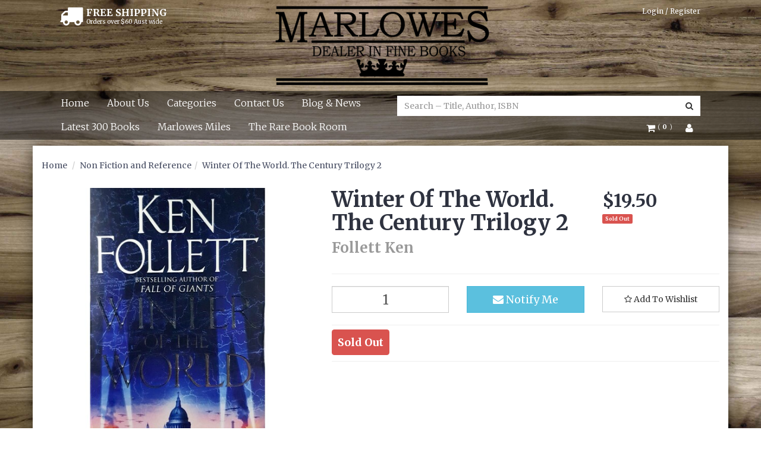

--- FILE ---
content_type: text/html; charset=utf-8
request_url: https://www.marlowesbooks.com/Winter-Of-The-World.-The-Century-Trilogy-2-Follett-Ken-Book-203771
body_size: 40863
content:
<!DOCTYPE html>
<html lang="en">
<head>
<meta http-equiv="Content-Type" content="text/html; charset=utf-8"/>
<meta name="keywords" content="Winter Of The World. The Century Trilogy 2 Follett Ken | Marlowes Books,bookshop,author,australian bookshop,australian bookstore,used books,new books,marlowesbooks,audio books,rare books,secondhand books"/>
<meta name="description" content="Winter Of The World. The Century Trilogy 2 Follett Ken | Marlowes Books"/>
<meta name="viewport" content="width=device-width, initial-scale=1.0"/>
<meta property="og:image" content="/assets/full/203771.jpg?20230815121218"/>
<meta property="og:title" content="Winter Of The World. The Century Trilogy 2 Follett Ken | Marlowes Books"/>
<meta property="og:site_name" content="www.marlowesbooks.com "/>

<title>Winter Of The World. The Century Trilogy 2 Follett Ken | Marlowes Books</title>
<link rel="canonical" href="/Winter-Of-The-World.-The-Century-Trilogy-2-Follett-Ken-Book-203771"/>
<link rel="shortcut icon" href="https://www.marlowesbooks.com/assets/favicon_logo.png"/>
<link href='https://fonts.googleapis.com/css?family=Merriweather:400,300,900,400italic,300italic,900italic,700,700italic' rel='stylesheet' type='text/css'>
<link class="theme-selector" rel="stylesheet" type="text/css" href="/assets/themes/2022-11-streamin/css/app.css?1768847507" media="all"/>
<link rel="stylesheet" type="text/css" href="/assets/themes/2022-11-streamin/css/user-override.css?1768847507" media="all"/>
<link rel="stylesheet" type="text/css" href="/assets/themes/2022-11-streamin/css/style.css?1768847507" media="all"/>
<link rel="stylesheet" type="text/css" href="/assets/themes/2022-11-streamin/plugins/fancybox/jquery.fancybox.css?1768847507"/>
<!--[if lte IE 8]>
	<script src="https://oss.maxcdn.com/libs/html5shiv/3.7.0/html5shiv.js"></script>
	<script src="https://oss.maxcdn.com/libs/respond.js/1.3.0/respond.min.js"></script>
<![endif]-->
<!-- Begin: Script 1 -->
<script>

(function(i,s,o,g,r,a,m){i['GoogleAnalyticsObject']=r;i[r]=i[r]||function(){
(i[r].q=i[r].q||[]).push(arguments)},i[r].l=1*new Date();a=s.createElement(o),
m=s.getElementsByTagName(o)[0];a.async=1;a.src=g;m.parentNode.insertBefore(a,m)
})(window,document,'script','//www.google-analytics.com/analytics.js','ga');
ga('create', 'UA-69258876-1', 'auto');
</script>
<!-- End: Script 1 -->
<!-- Begin: Script 101 -->
<meta name="google-site-verification" content="cDwBYWb86gHZDSm7Ninp8fn2SsWkOZjU06BBLYqG6qQ" />
<!-- End: Script 101 -->
<!-- Begin: Script 102 -->
<script id="mcjs">!function(c,h,i,m,p){m=c.createElement(h),p=c.getElementsByTagName(h)[0],m.async=1,m.src=i,p.parentNode.insertBefore(m,p)}(document,"script","https://chimpstatic.com/mcjs-connected/js/users/7e7bf97034b8489242378a44b/610b96e118869a79b1c12293b.js");</script>
<!-- End: Script 102 -->
<!-- Begin: Script 104 -->
<meta name="google-site-verification" content="IeB3EmuYDs4Zdv6NfECxA0NAjHXc5DmXXufG3cLtPcY" />
<!-- End: Script 104 -->
<!-- Begin: Script 105 -->
<meta name="google-site-verification" content="0-V6Cj8NaSqZaGXHHr3lqSYFKyTsf4WLes8SX9-0a8o" />
<!-- End: Script 105 -->
<!-- Begin: Script 109 -->
<!-- Global site tag (gtag.js) - Google Analytics -->
<script async src="https://www.googletagmanager.com/gtag/js?id=G-DYSP51DH57"></script>
<script>
  window.dataLayer = window.dataLayer || [];
  function gtag(){dataLayer.push(arguments);}
  gtag('js', new Date());
    gtag('config', 'G-DYSP51DH57', {
      send_page_view: false
    });
</script>
<!-- End: Script 109 -->

<script id="mcjs">!function(c,h,i,m,p){m=c.createElement(h),p=c.getElementsByTagName(h)[0],m.async=1,m.src=i,p.parentNode.insertBefore(m,p)}(document,"script","https://chimpstatic.com/mcjs-connected/js/users/7e7bf97034b8489242378a44b/ffe1f57f20e6100f348ab219e.js");</script>
</head>
<body id="n_product" class="n_2022-11-streamin">
<div style="
    background-image:url(/assets/themes/2022-11-streamin/img/samplebackground.jpg?1768847507);
    z-index: -1;
    position: fixed;
    top: 0;
    left: 0;
    height: 100%;
    width: 100%;
	  -webkit-background-size: cover;
	  -moz-background-size: cover;
	  -o-background-size: cover;
	  background-size: cover;
"></div>

<div class="container wrapper-header">
	<div class="col-xs-12 text-center wrapper-logo">
		<div class="free-shipping-wrap">
				<i class="fa fa-truck"></i>
				<div class="shipping-text">
					<h5>FREE SHIPPING</h5>
					<p>Orders over $60 Aust wide</p>
				</div>
		</div>
		<a href="https://www.marlowesbooks.com" title="Marlowes Books">
			<img class="logo img-responsive" src="/assets/website_logo.png" alt="Marlowes Books"/>
		</a>

			<span nloader-content-id="7-XQ9y-d8SGiZEYMhuVbK1hOW0BkOu4xhtZIPIvPffM4aRuy77rwMz-AvD2G3RY79UGsf-03B6tEwCHzjdbuxA" nloader-content="[base64]" nloader-data="i8Aw7HgLCjM_XkIQnjvcHH9hv8x4e5N8KQRMgtervT4"></span></div>
</div>

<div class="navbar navbar-default">
	<div class="container">
		<div class="row">
			<div class="col-xs-12">

				<div class="navbar-header">
					<div class="col-xs-12 visible-xs">
						<form class="navbar-form visible-xs" name="productsearch" method="get" action="/">
							<input type="hidden" name="rf" value="kw" />
							<div class="input-group">
								<input class="form-control ajax_search" value="" autocomplete="off" name="kw" type="search" placeholder="Search – Title, Author, ISBN"/>
								<span class="input-group-btn">
									<button type="submit" value="Search" class="btn btn-default"><i class="fa fa-search"></i></button>
								</span>
							</div>
						</form>
					</div>
					</ hr>
					<ul class="navigation-list list-inline visible-xs">
						<li><a href="#" class="" data-toggle="collapse" data-target=".navbar-responsive-collapse"><span class="icon"><i class="fa fa-reorder"></i></span><br>
						Menu</a></li>
						<li><a href="/products"><span class="icon"><i class="fa fa-gift"></i></span><br>
						Categories</a></li>
						<li><a href="https://www.marlowesbooks.com/_mycart?tkn=cart&ts=1769019862100635"><span class="icon"><i class="fa fa-shopping-cart"></i></span><br>
						Cart (<span rel="a2c_item_count">0</span>)</a></li>
						<li><a href="/_myacct/"><span class="icon"><i class="fa fa-user"></i></span><br>
						Account</a></li>
					</ul>
				</div>

				<div class="navbar-collapse collapse navbar-responsive-collapse">
					<ul class="nav navbar-nav col-xs-12 col-sm-9 col-md-7 col-lg-6 padded-nav">
						<li class=""> <a href="/" >Home </a>
										
									</li><li class=""> <a href="/about_us" >About Us </a>
										
									</li><li class=""> <a href="/products" >Categories </a>
										
									</li><li class=""> <a href="/contact-us" >Contact Us </a>
										
									</li><li class=""> <a href="/blog" >Blog & News </a>
										
									</li><li class=""> <a href="https://www.marlowesbooks.com/usedbooks?rf=&sortby=new_arrivals" >Latest 300 Books </a>
										
									</li><li class=""> <a href="/page/marlowes-miles/" >Marlowes Miles </a>
										
									</li><li class=""> <a href="/page/the-rare-book-room/" >The Rare Book Room </a>
										
									</li>
						</ul>
					<div class="col-xs-12 col-sm-3 col-md-5 col-lg-6">
						<div class="hidden-xs col-md-12">
							<div class="header-search">
								<form class="form-inline" name="productsearch" method="get" action="/">
									<input type="hidden" name="rf" value="kw"/>
									<div class="input-group">
										<input class="form-control ajax_search" value="" id="name_search" autocomplete="off" name="kw" type="search" placeholder="Search – Title, Author, ISBN"/>
										<span class="input-group-btn">
											<button type="submit" value="Search" class="btn btn-default"><i class="fa fa-search"></i></button>
										</span>
									</div>
								</form>
							</div>
						</div>

						<div class="col-sm-12 col-md-12 pull-right">
							<ul class="nav navbar-nav navbar-account hidden-xs pull-right">

								<li class="dropdown">
									<a href="#" class="dropdown-toggle" data-toggle="dropdown"><i class="fa fa-shopping-cart"></i>
										<span class="item-count--brackets">(</span>
										<span class="item-count" rel="a2c_item_count"> <span nloader-content-id="Br68Xms5_osjSiid1jSyBv3QQA_XXlmX8y3R-TawXZM" nloader-content="XpfJbmdDE6-8KkRlxcsy78N3KEzQnYvq8NL8Ono8jB4"></span> </span>
										<span class= "item-count--brackets">)</span>
									</a>
									<ul class="dropdown-menu dropdown-menu-right">
										<li class="box" id="neto-dropdown">
											<div class="body padding" id="cartcontents"></div>
											<div class="footer"></div>
										</li>
									</ul>
								</li>

								<li class="lv1-li dropdown"> <a href="#" class="dropdown-toggle" data-toggle="dropdown"><i class="fa fa-user"></i></a>
									<ul class="dropdown-menu">
										<li><a href="https://www.marlowesbooks.com/_myacct">Account Home</a></li>
										<li><a href="https://www.marlowesbooks.com/_myacct#orders">Orders</a></li>
										<li><a href="https://www.marlowesbooks.com/_myacct/favourites">Favourites</a></li>
										<li><a href="https://www.marlowesbooks.com/_myacct/wishlist">Wishlists</a></li>
										<li><a href="https://www.marlowesbooks.com/_myacct/edit_account">Edit My Details</a></li>
										<li><a href="https://www.marlowesbooks.com/_myacct/edit_address">Edit My Address Book</a></li>
										<li class="divider"></li>
										<span nloader-content-id="15pMZk3W3yMEoOR_WKbjtbKNC6mcZGE5jQND84D75T4mq_Oy6AaV6Uqg9joipmgk3dAEsjMZXjZ8ye2PU7LqB4" nloader-content="[base64]" nloader-data="[base64]"></span>
									</ul>
								</li>
							</ul>
						</div>
					</div>
				</div><!-- end of navbar-collapse-->

			</div><!-- end of col-xs-12-->
		</div>
	</div>
</div> <!-- end of navbar navbar default-->
<div id="main-content" class="container" role="main">
	<div class="row">
<div class="col-xs-12">
	<ul class="breadcrumb">
		<li><a href="https://www.marlowesbooks.com">Home</a></li>
		<li><a href="/non-fiction/">Non Fiction and Reference</a></li><li><a href="/Winter-Of-The-World.-The-Century-Trilogy-2-Follett-Ken-Book-203771">Winter Of The World. The Century Trilogy 2</a></li>
	</ul>
	<div class="row">
		<div class="col-sm-5">
			<div id="_jstl__images"><input type="hidden" id="_jstl__images_k0" value="template"/><input type="hidden" id="_jstl__images_v0" value="aW1hZ2Vz"/><input type="hidden" id="_jstl__images_k1" value="type"/><input type="hidden" id="_jstl__images_v1" value="aXRlbQ"/><input type="hidden" id="_jstl__images_k2" value="onreload"/><input type="hidden" id="_jstl__images_v2" value=""/><input type="hidden" id="_jstl__images_k3" value="content_id"/><input type="hidden" id="_jstl__images_v3" value="130"/><input type="hidden" id="_jstl__images_k4" value="sku"/><input type="hidden" id="_jstl__images_v4" value="203771"/><input type="hidden" id="_jstl__images_k5" value="preview"/><input type="hidden" id="_jstl__images_v5" value="y"/><div id="_jstl__images_r"><meta property="og:image" content=""/>

<div class="main-image text-center">
	<a href="/assets/full/203771.jpg?20230815121218" class=" fancybox" rel="product_images">
		<div class="zoom">
			<img src="/assets/full/203771.jpg?20230815121218" class="hidden">
			<img src="/assets/thumbL/203771.jpg?20230815121218" rel="itmimg203771" alt="Winter Of The World. The Century Trilogy 2" border="0" id="main-image" itemprop="image">
		</div>
	</a>
</div>
<div class="clear"></div><br />

<div class="clear"></div>
<div class="row">

</div></div></div>
		</div>
		<div class="col-sm-7">
			<div id="_jstl__header"><input type="hidden" id="_jstl__header_k0" value="template"/><input type="hidden" id="_jstl__header_v0" value="aGVhZGVy"/><input type="hidden" id="_jstl__header_k1" value="type"/><input type="hidden" id="_jstl__header_v1" value="aXRlbQ"/><input type="hidden" id="_jstl__header_k2" value="preview"/><input type="hidden" id="_jstl__header_v2" value="y"/><input type="hidden" id="_jstl__header_k3" value="sku"/><input type="hidden" id="_jstl__header_v3" value="203771"/><input type="hidden" id="_jstl__header_k4" value="content_id"/><input type="hidden" id="_jstl__header_v4" value="130"/><input type="hidden" id="_jstl__header_k5" value="onreload"/><input type="hidden" id="_jstl__header_v5" value=""/><div id="_jstl__header_r"><div class="row">
	<div itemscope itemtype="http:schema.org/Product" class="wrapper-product-title col-sm-8">
		<h1 itemprop="name">Winter Of The World. The Century Trilogy 2</h1>
		<a href="https://www.marlowesbooks.com/?rf=kw&kw=Follett%20Ken">
            <h3 class="text-muted">
                Follett Ken
            </h3>
        </a>
        </div>
	<div itemprop="offers" itemscope itemtype="http://schema.org/Offer" class="wrapper-pricing col-sm-4">
			<meta itemprop="priceCurrency" content="AUD">
			<div class="productprice productpricetext" itemprop="price" content="19.5">
					$19.50
				</div>
				<span itemprop="availability" content="out_of_stock" class="label label-danger">Sold Out</span>
			</div>
	</div></div></div>
			<form>
				
				
				</form>
			<div id="_jstl__buying_options"><input type="hidden" id="_jstl__buying_options_k0" value="template"/><input type="hidden" id="_jstl__buying_options_v0" value="YnV5aW5nX29wdGlvbnM"/><input type="hidden" id="_jstl__buying_options_k1" value="type"/><input type="hidden" id="_jstl__buying_options_v1" value="aXRlbQ"/><input type="hidden" id="_jstl__buying_options_k2" value="preview"/><input type="hidden" id="_jstl__buying_options_v2" value="y"/><input type="hidden" id="_jstl__buying_options_k3" value="sku"/><input type="hidden" id="_jstl__buying_options_v3" value="203771"/><input type="hidden" id="_jstl__buying_options_k4" value="content_id"/><input type="hidden" id="_jstl__buying_options_v4" value="130"/><input type="hidden" id="_jstl__buying_options_k5" value="onreload"/><input type="hidden" id="_jstl__buying_options_v5" value=""/><div id="_jstl__buying_options_r"><div class="extra-options"> 
	
	<hr />
	  
	 

	 
	 
	
	<form class="buying-options">	 
		<input type="hidden" id="modelptyKC203771" name="model" value="Winter Of The World. The Century Trilogy 2">
		<input type="hidden" id="thumbptyKC203771" name="thumb" value="/assets/thumb/203771.jpg?20230815121218">  
		<input type="hidden" id="skuptyKC203771" name="sku" value="203771">
		<div class="row btn-stack">
			<div class="col-xs-12 col-md-4">
				<input type="number" min="0" max="-1" class="form-control qty" id="qtyptyKC203771" name="qty" value="1" size="2"/>

				<!-- Button trigger modal -->
				<button type="button" class="btn btn-primary btn-lg instock-button" data-toggle="modal" data-target="#myModal" style="display:none;">
				  Show stock amount
				</button>

				<!-- Modal -->
				<div class="modal fade instock-modal" id="myModal" tabindex="-1" role="dialog" aria-labelledby="myModalLabel">
				  <div class="modal-dialog" role="document">
				    <div class="modal-content">
				      <div class="modal-header">
				        <button type="button" class="close" data-dismiss="modal" aria-label="Close"><span aria-hidden="true">&times;</span></button>
				        <h4 class="modal-title" id="myModalLabel">Only -1 left in stock!</h4>
				      </div>
				      <div class="modal-body clearfix">
						      	<div class="instock-modal-img float_left">
						      		<img src="/assets/thumb/203771.jpg?20230815121218" alt="Winter Of The World. The Century Trilogy 2">
						      	</div>
						      	<div class="instock-modal-txt">
							        <p>We current don't have any of this item in stock right now.</p>
							        </div>
				      </div>
				      <div class="modal-footer">
				       <!--  <button type="button" class="btn btn-default" data-dismiss="modal">Close</button> -->
				        	<button type="button" class="btn btn-default npopup-continue" data-dismiss="modal" title="Continue Shopping">Continue Shopping</button>
				        	<button type="button" class="btn btn-default npopup-view" onclick="window.location='https://marlowesbooks.neto.com.au/_mycart?ts=1438752001868211';" title="View Cart">View My Cart</button>
				      </div>
				    </div>
				  </div>
				</div>

			</div>
			<div class="col-xs-12 col-md-4">
				<a class="notifymodalactivate btn btn-info btn-lg btn-block" data-fancybox-width="400" href="#notifymodal"><i class="fa fa-envelope"></i> Notify Me</a>
				</div>
			<div class="col-xs-12 col-md-4">
				<div class="product-wishlist">
					<span nloader-content-id="se3lNHIzKTV1pVAgZoPOY1mn3cXnpK6fttcoHBAFLkwAz_hUCRuXJP3hFCLHnvYsBg6rfagbe2mCuG-R9wm5aQ" nloader-content="[base64]" nloader-data="[base64]"></span> 
				</div>
			</div>
		</div>
	</form>	
	<hr/>
	<div class="nCustom-instock">
		<div class="row btn-stack">
			<div class="col-xs-12 col-md-4">
				<p class="label label-danger">Sold Out</p>
				</div>
		</div>
	</div>
	<hr/>
	<div class="panel panel-default hidden" id="shipbox">
		<div class="panel-heading">
			<h3 class="panel-title">Calculate Shipping</h3>
		</div>
		<div class="panel-body">
			<div class="row btn-stack">
				<div class="col-xs-12 col-md-3">
					<input type="number" name="input" id="n_qty" value="" size="2" class="form-control" placeholder="Qty" onChange="Checkqty()">
				</div>
				<div class="col-xs-12 col-md-3">
					<select id="country" class="form-control">
						<option value="AU" selected>Australia</option><option value="AF" >Afghanistan</option><option value="AX" >Aland Islands</option><option value="AL" >Albania</option><option value="DZ" >Algeria</option><option value="AS" >American Samoa</option><option value="AD" >Andorra</option><option value="AO" >Angola</option><option value="AI" >Anguilla</option><option value="AQ" >Antarctica</option><option value="AG" >Antigua and Barbuda</option><option value="AR" >Argentina</option><option value="AM" >Armenia</option><option value="AW" >Aruba</option><option value="AT" >Austria</option><option value="AZ" >Azerbaijan</option><option value="BS" >Bahamas</option><option value="BH" >Bahrain</option><option value="BD" >Bangladesh</option><option value="BB" >Barbados</option><option value="BY" >Belarus</option><option value="BE" >Belgium</option><option value="BZ" >Belize</option><option value="BJ" >Benin</option><option value="BM" >Bermuda</option><option value="BT" >Bhutan</option><option value="BO" >Bolivia, Plurinational State of</option><option value="BQ" >Bonaire, Sint Eustatius and Saba</option><option value="BA" >Bosnia and Herzegovina</option><option value="BW" >Botswana</option><option value="BV" >Bouvet Island</option><option value="BR" >Brazil</option><option value="IO" >British Indian Ocean Territory</option><option value="BN" >Brunei Darussalam</option><option value="BG" >Bulgaria</option><option value="BF" >Burkina Faso</option><option value="BI" >Burundi</option><option value="KH" >Cambodia</option><option value="CM" >Cameroon</option><option value="CA" >Canada</option><option value="CV" >Cape Verde</option><option value="KY" >Cayman Islands</option><option value="CF" >Central African Republic</option><option value="TD" >Chad</option><option value="CL" >Chile</option><option value="CN" >China</option><option value="CX" >Christmas Island</option><option value="CC" >Cocos (Keeling) Islands</option><option value="CO" >Colombia</option><option value="KM" >Comoros</option><option value="CG" >Congo</option><option value="CD" >Congo, the Democratic Republic of the</option><option value="CK" >Cook Islands</option><option value="CR" >Costa Rica</option><option value="CI" >Cote d'Ivoire</option><option value="HR" >Croatia</option><option value="CU" >Cuba</option><option value="CW" >Curaçao</option><option value="CY" >Cyprus</option><option value="CZ" >Czech Republic</option><option value="DK" >Denmark</option><option value="DJ" >Djibouti</option><option value="DM" >Dominica</option><option value="DO" >Dominican Republic</option><option value="EC" >Ecuador</option><option value="EG" >Egypt</option><option value="SV" >El Salvador</option><option value="GQ" >Equatorial Guinea</option><option value="ER" >Eritrea</option><option value="EE" >Estonia</option><option value="SZ" >Eswatini, Kingdom of</option><option value="ET" >Ethiopia</option><option value="FK" >Falkland Islands (Malvinas)</option><option value="FO" >Faroe Islands</option><option value="FJ" >Fiji</option><option value="FI" >Finland</option><option value="FR" >France</option><option value="GF" >French Guiana</option><option value="PF" >French Polynesia</option><option value="TF" >French Southern Territories</option><option value="GA" >Gabon</option><option value="GM" >Gambia</option><option value="GE" >Georgia</option><option value="DE" >Germany</option><option value="GH" >Ghana</option><option value="GI" >Gibraltar</option><option value="GR" >Greece</option><option value="GL" >Greenland</option><option value="GD" >Grenada</option><option value="GP" >Guadeloupe</option><option value="GU" >Guam</option><option value="GT" >Guatemala</option><option value="GG" >Guernsey</option><option value="GN" >Guinea</option><option value="GW" >Guinea-Bissau</option><option value="GY" >Guyana</option><option value="HT" >Haiti</option><option value="HM" >Heard Island and McDonald Islands</option><option value="VA" >Holy See (Vatican City State)</option><option value="HN" >Honduras</option><option value="HK" >Hong Kong</option><option value="HU" >Hungary</option><option value="IS" >Iceland</option><option value="IN" >India</option><option value="ID" >Indonesia</option><option value="IR" >Iran, Islamic Republic of</option><option value="IQ" >Iraq</option><option value="IE" >Ireland</option><option value="IM" >Isle of Man</option><option value="IL" >Israel</option><option value="IT" >Italy</option><option value="JM" >Jamaica</option><option value="JP" >Japan</option><option value="JE" >Jersey</option><option value="JO" >Jordan</option><option value="KZ" >Kazakhstan</option><option value="KE" >Kenya</option><option value="KI" >Kiribati</option><option value="KP" >Korea, Democratic People's Republic of</option><option value="KR" >Korea, Republic of</option><option value="KW" >Kuwait</option><option value="KG" >Kyrgyzstan</option><option value="LA" >Lao People's Democratic Republic</option><option value="LV" >Latvia</option><option value="LB" >Lebanon</option><option value="LS" >Lesotho</option><option value="LR" >Liberia</option><option value="LY" >Libya</option><option value="LI" >Liechtenstein</option><option value="LT" >Lithuania</option><option value="LU" >Luxembourg</option><option value="MO" >Macao</option><option value="MG" >Madagascar</option><option value="MW" >Malawi</option><option value="MY" >Malaysia</option><option value="MV" >Maldives</option><option value="ML" >Mali</option><option value="MT" >Malta</option><option value="MH" >Marshall Islands</option><option value="MQ" >Martinique</option><option value="MR" >Mauritania</option><option value="MU" >Mauritius</option><option value="YT" >Mayotte</option><option value="MX" >Mexico</option><option value="FM" >Micronesia, Federated States of</option><option value="MD" >Moldova, Republic of</option><option value="MC" >Monaco</option><option value="MN" >Mongolia</option><option value="ME" >Montenegro</option><option value="MS" >Montserrat</option><option value="MA" >Morocco</option><option value="MZ" >Mozambique</option><option value="MM" >Myanmar</option><option value="NA" >Namibia</option><option value="NR" >Nauru</option><option value="NP" >Nepal</option><option value="NL" >Netherlands</option><option value="NC" >New Caledonia</option><option value="NZ" >New Zealand</option><option value="NI" >Nicaragua</option><option value="NE" >Niger</option><option value="NG" >Nigeria</option><option value="NU" >Niue</option><option value="NF" >Norfolk Island</option><option value="MK" >North Macedonia, Republic of</option><option value="MP" >Northern Mariana Islands</option><option value="NO" >Norway</option><option value="OM" >Oman</option><option value="PK" >Pakistan</option><option value="PW" >Palau</option><option value="PS" >Palestine, State of</option><option value="PA" >Panama</option><option value="PG" >Papua New Guinea</option><option value="PY" >Paraguay</option><option value="PE" >Peru</option><option value="PH" >Philippines</option><option value="PN" >Pitcairn</option><option value="PL" >Poland</option><option value="PT" >Portugal</option><option value="PR" >Puerto Rico</option><option value="QA" >Qatar</option><option value="RE" >Reunion</option><option value="RO" >Romania</option><option value="RU" >Russian Federation</option><option value="RW" >Rwanda</option><option value="BL" >Saint Barthélemy</option><option value="SH" >Saint Helena, Ascension and Tristan da Cunha</option><option value="KN" >Saint Kitts and Nevis</option><option value="LC" >Saint Lucia</option><option value="MF" >Saint Martin (French part)</option><option value="PM" >Saint Pierre and Miquelon</option><option value="VC" >Saint Vincent and the Grenadines</option><option value="WS" >Samoa</option><option value="SM" >San Marino</option><option value="ST" >Sao Tome and Principe</option><option value="SA" >Saudi Arabia</option><option value="SN" >Senegal</option><option value="RS" >Serbia</option><option value="SC" >Seychelles</option><option value="SL" >Sierra Leone</option><option value="SG" >Singapore</option><option value="SX" >Sint Maarten (Dutch part)</option><option value="SK" >Slovakia</option><option value="SI" >Slovenia</option><option value="SB" >Solomon Islands</option><option value="SO" >Somalia</option><option value="ZA" >South Africa</option><option value="GS" >South Georgia and the South Sandwich Islands</option><option value="SS" >South Sudan</option><option value="ES" >Spain</option><option value="LK" >Sri Lanka</option><option value="SD" >Sudan</option><option value="SR" >Suriname</option><option value="SJ" >Svalbard and Jan Mayen</option><option value="SE" >Sweden</option><option value="CH" >Switzerland</option><option value="SY" >Syrian Arab Republic</option><option value="TW" >Taiwan</option><option value="TJ" >Tajikistan</option><option value="TZ" >Tanzania, United Republic of</option><option value="TH" >Thailand</option><option value="TL" >Timor-Leste</option><option value="TG" >Togo</option><option value="TK" >Tokelau</option><option value="TO" >Tonga</option><option value="TT" >Trinidad and Tobago</option><option value="TN" >Tunisia</option><option value="TR" >Turkey</option><option value="TM" >Turkmenistan</option><option value="TC" >Turks and Caicos Islands</option><option value="TV" >Tuvalu</option><option value="UG" >Uganda</option><option value="UA" >Ukraine</option><option value="AE" >United Arab Emirates</option><option value="GB" >United Kingdom</option><option value="US" >United States</option><option value="UM" >United States Minor Outlying Islands</option><option value="UY" >Uruguay</option><option value="UZ" >Uzbekistan</option><option value="VU" >Vanuatu</option><option value="VE" >Venezuela, Bolivarian Republic of</option><option value="VN" >Vietnam</option><option value="VG" >Virgin Islands, British</option><option value="VI" >Virgin Islands, U.S.</option><option value="WF" >Wallis and Futuna</option><option value="EH" >Western Sahara</option><option value="YE" >Yemen</option><option value="ZM" >Zambia</option><option value="ZW" >Zimbabwe</option>
					</select>
				</div>
				<div class="col-xs-12 col-md-3">
					<input type="text" name="input" id="zip" value="" size="5" class="form-control" placeholder="Post Code">
				</div>
				<div class="col-xs-12 col-md-3">
					<button type="button" class="btn btn-block btn-primary btn-loads" data-loading-text="<i class='fa fa-refresh fa-spin' style='font-size: 14px'></i>" onClick="javascript:$.load_ajax_template('_buying_options', {'showloading': '1', 'sku': '203771', 'qty': $('#n_qty').val() , 'ship_zip': $('#zip').val(), 'ship_country': $('#country').val()}),$(this).button('loading');" title="Calculate"><i class="fa fa-refresh"></i> Calculate</button>
				</div>
			</div>
			<span nloader-content-id="Hiwh6uSyPmUhdip-8fNYcCV2KtIAqBzXwwioaag--IwAz_hUCRuXJP3hFCLHnvYsBg6rfagbe2mCuG-R9wm5aQ" nloader-content="[base64]" nloader-data="[base64]"></span>	
		</div>	
	</div>
	  
	
</div>

<div class="hidden">
	<div id="notifymodal" class="notifymodal">
		<div class="modal-header">
			<h4 class="modal-title">Notify me when back in stock</h4>
		</div>
		<div class="modal-body">
			<div class="form-group">
				<label>Your Name</label>
				<input placeholder="Jane Smith" name="from_name" id="from_name" type="text" class="form-control" value="">
			</div>
			<div class="form-group">
				<label>Your Email Address</label>
				<input placeholder="jane.smith@test.com.au" name="from" id="from" type="email" class="form-control" value="">
			</div>
		</div>
		<div class="modal-footer">
			<input class="btn btn-danger" type="button" onclick="$.fancybox.close(true)" data-dismiss="modal" value="Cancel">
			<input class="btn btn-success" type="button" value="Save My Details" onClick="javascript:$.addNotifyBackInStock('203771', '');$.fancybox.close(true)">
		</div>
	</div><!-- /.modal-content -->
</div></div></div>
			</div>
	</div>
	<div class="row">
		<div class="col-xs-12">
			
			
			<div class="tabbable">
				<ul class="nav nav-tabs">
					<li class="active">
						<a href="#description" data-toggle="tab">Description</a>
					</li>
					<li>
						<a href="#specifications" class="hidden "data-toggle="tab">Specifications</a>
					</li>
					<li>
						<a class="reviews hidden" href="#reviews" data-toggle="tab">
							Reviews
							<i class="fa fa-star-o"></i>
							<i class="fa fa-star-o"></i>
							<i class="fa fa-star-o"></i>
							<i class="fa fa-star-o"></i>
							<i class="fa fa-star-o"></i>
							</a>
					</li>
				</ul>
				<div class="tab-content">
					<div class="tab-pane active" id="description">
						<div class="productdetails">
							<p><b>Cover Type: </b>Softcover<br><b>Book Condition: </b>Very Good<br><b>Jacket Condition: </b>None Issued<br><b>Publisher: </b>Pan Book<br><b>Publisher Place: </b>London<br><b>Publisher Year: </b>2013<br><b>Edition: </b>Reprint<br><br><b>Description: </b>914 pages. Book is in Very good condition throughout. <br><br><b>ISBN: </b>9780330460606
						</div>
						<p class="small">
							(<span itemprop="productID">203771</span>)
						</p>
					</div>
				<div class="tab-pane hidden" id="specifications">
						<table class="table">
							<tbody>
								<tr>
									<td><strong>SKU</strong></td>
									<td>203771</td>
								</tr>
								<tr>
									<td><strong>Barcode #</strong></td>
									<td>9780330460606</td>
								</tr>
								<tr>
									<td><strong>Brand</strong></td>
									<td>Follett Ken</td>
								</tr>
								</tbody>
						</table>
					</div>
					<div class="tab-pane hidden" id="reviews">
					
					<h4>Be The First To Review This Product!</h4>
							<p>Help other Marlowes Books users shop smarter by writing reviews for products you have purchased.</p>
							<p><a href="https://www.marlowesbooks.com/_myacct/write_review?item=203771" class="btn btn-default"><i class="fa fa-pencil-square-o"></i> Write a product review</a></p>
					</div><!--/.tab-pane-->
				</div><!--/.tab-content-->
			</div><!--/.tabbable-->
			<hr />
				<img src="/assets/assistant.jpg"> <br /> <br /> <h3>Explore other books from this author!</h3>
				<br />
				<div class="row"><div class="wrapper-thumbnail col-xs-8 col-sm-6 col-md-4 col-lg-3">
	<div class="thumbnail thumbnail-border" itemscope itemtype="http://schema.org/Product">
	<h3 itemprop="name"><a href="https://www.marlowesbooks.com/Code-To-Zero-Follett-Ken-Book-155369" title="Code To Zero">Code To Zero</a></h3>
	
		<a href="https://www.marlowesbooks.com/Code-To-Zero-Follett-Ken-Book-155369" class="thumbnail-image">
			<img src="/assets/thumb/155369.jpg?20200710074303" class="product-image" alt="Code To Zero" rel="itmimg155369">
		</a>

		<h4 itemprop="brand"><a href="https://www.marlowesbooks.com/Code-To-Zero-Follett-Ken-Book-155369" title="Follett Ken">Follett Ken</a></h4>
		
		<div class="caption">

			<p class="price main-price" itemprop="offers" itemscope itemtype="http://schema.org/Offer">
				<meta itemprop="priceCurrency" content="AUD">
				<span itemprop="price" content="21.9">$21.90</span>
				</p>
			<p class="price">
			</p>

			<!-- Purchase Logic -->
			<form class="form-inline buying-options">
				<input type="hidden" id="skucmBCr155369" name="skucmBCr155369" value="155369">
				<input type="hidden" id="modelcmBCr155369" name="modelcmBCr155369" value="Code To Zero">
				<input type="hidden" id="thumbcmBCr155369" name="thumbcmBCr155369" value="/assets/thumb/155369.jpg?20200710074303">
				<input type="hidden" id="qtycmBCr155369" name="qtycmBCr155369" value="1" class="input-tiny">
				<button type="button" title="Add Code To Zero to Cart" class="addtocart btn-success btn btn-block btn-loads" rel="cmBCr155369" data-loading-text="<i class='fa fa-spinner fa-spin' style='font-size: 14px'></i>">Add to Cart</button>
				</form>
			<!-- /Purchase Logic -->

		</div>

	</div>
</div>
<div class="wrapper-thumbnail col-xs-8 col-sm-6 col-md-4 col-lg-3">
	<div class="thumbnail thumbnail-border" itemscope itemtype="http://schema.org/Product">
	<h3 itemprop="name"><a href="https://www.marlowesbooks.com/Fall-Of-Giants.-An-Epic-Of-Love,-Hatred,-War-And-Revolution.-Book-One-Of-The-Century-Trilogy-Follett-Ken-Book-159498" title="Fall Of Giants. An Epic Of Love, Hatred, War And Revolution. Book One Of The Century Trilogy">Fall Of Giants. An Epic Of Love, Hatred, War And Revolution. Book One Of The Century Trilogy</a></h3>
	
		<a href="https://www.marlowesbooks.com/Fall-Of-Giants.-An-Epic-Of-Love,-Hatred,-War-And-Revolution.-Book-One-Of-The-Century-Trilogy-Follett-Ken-Book-159498" class="thumbnail-image">
			<img src="/assets/thumb/159498.jpg?20240729043928" class="product-image" alt="Fall Of Giants. An Epic Of Love, Hatred, War And Revolution. Book One Of The Century Trilogy" rel="itmimg159498">
		</a>

		<h4 itemprop="brand"><a href="https://www.marlowesbooks.com/Fall-Of-Giants.-An-Epic-Of-Love,-Hatred,-War-And-Revolution.-Book-One-Of-The-Century-Trilogy-Follett-Ken-Book-159498" title="Follett Ken">Follett Ken</a></h4>
		
		<div class="caption">

			<p class="price main-price" itemprop="offers" itemscope itemtype="http://schema.org/Offer">
				<meta itemprop="priceCurrency" content="AUD">
				<span itemprop="price" content="19.5">$19.50</span>
				</p>
			<p class="price">
			</p>

			<!-- Purchase Logic -->
			<form class="form-inline buying-options">
				<input type="hidden" id="skuHt6BA159498" name="skuHt6BA159498" value="159498">
				<input type="hidden" id="modelHt6BA159498" name="modelHt6BA159498" value="Fall Of Giants. An Epic Of Love, Hatred, War And Revolution. Book One Of The Century Trilogy">
				<input type="hidden" id="thumbHt6BA159498" name="thumbHt6BA159498" value="/assets/thumb/159498.jpg?20240729043928">
				<input type="hidden" id="qtyHt6BA159498" name="qtyHt6BA159498" value="1" class="input-tiny">
				<a class="notify_popup btn btn-default btn-block btn-loads" href="https://www.marlowesbooks.com/Fall-Of-Giants.-An-Epic-Of-Love,-Hatred,-War-And-Revolution.-Book-One-Of-The-Century-Trilogy-Follett-Ken-Book-159498" title="Notify Me When Fall Of Giants. An Epic Of Love, Hatred, War And Revolution. Book One Of The Century Trilogy Is Back In Stock" data-loading-text="<i class='fa fa-spinner fa-spin' style='font-size: 14px'></i>">Out Of Stock</a>
				</form>
			<!-- /Purchase Logic -->

		</div>

	</div>
</div>
<div class="wrapper-thumbnail col-xs-8 col-sm-6 col-md-4 col-lg-3">
	<div class="thumbnail thumbnail-border" itemscope itemtype="http://schema.org/Product">
	<h3 itemprop="name"><a href="https://www.marlowesbooks.com/World-Without-End-Follett-Ken-Book-177807" title="World Without End">World Without End</a></h3>
	
		<a href="https://www.marlowesbooks.com/World-Without-End-Follett-Ken-Book-177807" class="thumbnail-image">
			<img src="/assets/thumb/177807.jpg?20210518100834" class="product-image" alt="World Without End" rel="itmimg177807">
		</a>

		<h4 itemprop="brand"><a href="https://www.marlowesbooks.com/World-Without-End-Follett-Ken-Book-177807" title="Follett Ken">Follett Ken</a></h4>
		
		<div class="caption">

			<p class="price main-price" itemprop="offers" itemscope itemtype="http://schema.org/Offer">
				<meta itemprop="priceCurrency" content="AUD">
				<span itemprop="price" content="20.5">$20.50</span>
				</p>
			<p class="price">
			</p>

			<!-- Purchase Logic -->
			<form class="form-inline buying-options">
				<input type="hidden" id="skulIisi177807" name="skulIisi177807" value="177807">
				<input type="hidden" id="modellIisi177807" name="modellIisi177807" value="World Without End">
				<input type="hidden" id="thumblIisi177807" name="thumblIisi177807" value="/assets/thumb/177807.jpg?20210518100834">
				<input type="hidden" id="qtylIisi177807" name="qtylIisi177807" value="1" class="input-tiny">
				<a class="notify_popup btn btn-default btn-block btn-loads" href="https://www.marlowesbooks.com/World-Without-End-Follett-Ken-Book-177807" title="Notify Me When World Without End Is Back In Stock" data-loading-text="<i class='fa fa-spinner fa-spin' style='font-size: 14px'></i>">Out Of Stock</a>
				</form>
			<!-- /Purchase Logic -->

		</div>

	</div>
</div>
<div class="wrapper-thumbnail col-xs-8 col-sm-6 col-md-4 col-lg-3">
	<div class="thumbnail thumbnail-border" itemscope itemtype="http://schema.org/Product">
	<h3 itemprop="name"><a href="https://www.marlowesbooks.com/Never-Follett-Ken-Book-188931" title="Never">Never</a></h3>
	
		<a href="https://www.marlowesbooks.com/Never-Follett-Ken-Book-188931" class="thumbnail-image">
			<img src="/assets/thumb/188931.jpg?20220504083952" class="product-image" alt="Never" rel="itmimg188931">
		</a>

		<h4 itemprop="brand"><a href="https://www.marlowesbooks.com/Never-Follett-Ken-Book-188931" title="Follett Ken">Follett Ken</a></h4>
		
		<div class="caption">

			<p class="price main-price" itemprop="offers" itemscope itemtype="http://schema.org/Offer">
				<meta itemprop="priceCurrency" content="AUD">
				<span itemprop="price" content="18.9">$18.90</span>
				</p>
			<p class="price">
			</p>

			<!-- Purchase Logic -->
			<form class="form-inline buying-options">
				<input type="hidden" id="skuyg7lr188931" name="skuyg7lr188931" value="188931">
				<input type="hidden" id="modelyg7lr188931" name="modelyg7lr188931" value="Never">
				<input type="hidden" id="thumbyg7lr188931" name="thumbyg7lr188931" value="/assets/thumb/188931.jpg?20220504083952">
				<input type="hidden" id="qtyyg7lr188931" name="qtyyg7lr188931" value="1" class="input-tiny">
				<a class="notify_popup btn btn-default btn-block btn-loads" href="https://www.marlowesbooks.com/Never-Follett-Ken-Book-188931" title="Notify Me When Never Is Back In Stock" data-loading-text="<i class='fa fa-spinner fa-spin' style='font-size: 14px'></i>">Out Of Stock</a>
				</form>
			<!-- /Purchase Logic -->

		</div>

	</div>
</div>
<div class="wrapper-thumbnail col-xs-8 col-sm-6 col-md-4 col-lg-3">
	<div class="thumbnail thumbnail-border" itemscope itemtype="http://schema.org/Product">
	<h3 itemprop="name"><a href="https://www.marlowesbooks.com/Lie-Down-With-The-Lions-Follett-Ken-Book-190708" title="Lie Down With The Lions">Lie Down With The Lions</a></h3>
	
		<a href="https://www.marlowesbooks.com/Lie-Down-With-The-Lions-Follett-Ken-Book-190708" class="thumbnail-image">
			<img src="/assets/thumb/190708.jpg?20220628133925" class="product-image" alt="Lie Down With The Lions" rel="itmimg190708">
		</a>

		<h4 itemprop="brand"><a href="https://www.marlowesbooks.com/Lie-Down-With-The-Lions-Follett-Ken-Book-190708" title="Follett Ken">Follett Ken</a></h4>
		
		<div class="caption">

			<p class="price main-price" itemprop="offers" itemscope itemtype="http://schema.org/Offer">
				<meta itemprop="priceCurrency" content="AUD">
				<span itemprop="price" content="18.9">$18.90</span>
				</p>
			<p class="price">
			</p>

			<!-- Purchase Logic -->
			<form class="form-inline buying-options">
				<input type="hidden" id="sku3rn1N190708" name="sku3rn1N190708" value="190708">
				<input type="hidden" id="model3rn1N190708" name="model3rn1N190708" value="Lie Down With The Lions">
				<input type="hidden" id="thumb3rn1N190708" name="thumb3rn1N190708" value="/assets/thumb/190708.jpg?20220628133925">
				<input type="hidden" id="qty3rn1N190708" name="qty3rn1N190708" value="1" class="input-tiny">
				<a class="notify_popup btn btn-default btn-block btn-loads" href="https://www.marlowesbooks.com/Lie-Down-With-The-Lions-Follett-Ken-Book-190708" title="Notify Me When Lie Down With The Lions Is Back In Stock" data-loading-text="<i class='fa fa-spinner fa-spin' style='font-size: 14px'></i>">Out Of Stock</a>
				</form>
			<!-- /Purchase Logic -->

		</div>

	</div>
</div>
<div class="wrapper-thumbnail col-xs-8 col-sm-6 col-md-4 col-lg-3">
	<div class="thumbnail thumbnail-border" itemscope itemtype="http://schema.org/Product">
	<h3 itemprop="name"><a href="https://www.marlowesbooks.com/Pillars-Of-The-Earth-Follett-Ken-Book-204171" title="Pillars Of The Earth">Pillars Of The Earth</a></h3>
	
		<a href="https://www.marlowesbooks.com/Pillars-Of-The-Earth-Follett-Ken-Book-204171" class="thumbnail-image">
			<img src="/assets/thumb/204171.jpg?20230829042417" class="product-image" alt="Pillars Of The Earth" rel="itmimg204171">
		</a>

		<h4 itemprop="brand"><a href="https://www.marlowesbooks.com/Pillars-Of-The-Earth-Follett-Ken-Book-204171" title="Follett Ken">Follett Ken</a></h4>
		
		<div class="caption">

			<p class="price main-price" itemprop="offers" itemscope itemtype="http://schema.org/Offer">
				<meta itemprop="priceCurrency" content="AUD">
				<span itemprop="price" content="20.5">$20.50</span>
				</p>
			<p class="price">
			</p>

			<!-- Purchase Logic -->
			<form class="form-inline buying-options">
				<input type="hidden" id="skurn3ee204171" name="skurn3ee204171" value="204171">
				<input type="hidden" id="modelrn3ee204171" name="modelrn3ee204171" value="Pillars Of The Earth">
				<input type="hidden" id="thumbrn3ee204171" name="thumbrn3ee204171" value="/assets/thumb/204171.jpg?20230829042417">
				<input type="hidden" id="qtyrn3ee204171" name="qtyrn3ee204171" value="1" class="input-tiny">
				<a class="notify_popup btn btn-default btn-block btn-loads" href="https://www.marlowesbooks.com/Pillars-Of-The-Earth-Follett-Ken-Book-204171" title="Notify Me When Pillars Of The Earth Is Back In Stock" data-loading-text="<i class='fa fa-spinner fa-spin' style='font-size: 14px'></i>">Out Of Stock</a>
				</form>
			<!-- /Purchase Logic -->

		</div>

	</div>
</div>
<div class="wrapper-thumbnail col-xs-8 col-sm-6 col-md-4 col-lg-3">
	<div class="thumbnail thumbnail-border" itemscope itemtype="http://schema.org/Product">
	<h3 itemprop="name"><a href="https://www.marlowesbooks.com/Edge-Of-Eternity-Follett-Ken-Book-207900" title="Edge Of Eternity">Edge Of Eternity</a></h3>
	
		<a href="https://www.marlowesbooks.com/Edge-Of-Eternity-Follett-Ken-Book-207900" class="thumbnail-image">
			<img src="/assets/thumb/207900.jpg?20231205040959" class="product-image" alt="Edge Of Eternity" rel="itmimg207900">
		</a>

		<h4 itemprop="brand"><a href="https://www.marlowesbooks.com/Edge-Of-Eternity-Follett-Ken-Book-207900" title="Follett Ken">Follett Ken</a></h4>
		
		<div class="caption">

			<p class="price main-price" itemprop="offers" itemscope itemtype="http://schema.org/Offer">
				<meta itemprop="priceCurrency" content="AUD">
				<span itemprop="price" content="23.3">$23.30</span>
				</p>
			<p class="price">
			</p>

			<!-- Purchase Logic -->
			<form class="form-inline buying-options">
				<input type="hidden" id="skufNKGm207900" name="skufNKGm207900" value="207900">
				<input type="hidden" id="modelfNKGm207900" name="modelfNKGm207900" value="Edge Of Eternity">
				<input type="hidden" id="thumbfNKGm207900" name="thumbfNKGm207900" value="/assets/thumb/207900.jpg?20231205040959">
				<input type="hidden" id="qtyfNKGm207900" name="qtyfNKGm207900" value="1" class="input-tiny">
				<a class="notify_popup btn btn-default btn-block btn-loads" href="https://www.marlowesbooks.com/Edge-Of-Eternity-Follett-Ken-Book-207900" title="Notify Me When Edge Of Eternity Is Back In Stock" data-loading-text="<i class='fa fa-spinner fa-spin' style='font-size: 14px'></i>">Out Of Stock</a>
				</form>
			<!-- /Purchase Logic -->

		</div>

	</div>
</div>
<div class="wrapper-thumbnail col-xs-8 col-sm-6 col-md-4 col-lg-3">
	<div class="thumbnail thumbnail-border" itemscope itemtype="http://schema.org/Product">
	<h3 itemprop="name"><a href="https://www.marlowesbooks.com/Winter-Of-The-World-Follett-Ken-Book-207640" title="Winter Of The World">Winter Of The World</a></h3>
	
		<a href="https://www.marlowesbooks.com/Winter-Of-The-World-Follett-Ken-Book-207640" class="thumbnail-image">
			<img src="/assets/thumb/207640.jpg?20240102042412" class="product-image" alt="Winter Of The World" rel="itmimg207640">
		</a>

		<h4 itemprop="brand"><a href="https://www.marlowesbooks.com/Winter-Of-The-World-Follett-Ken-Book-207640" title="Follett Ken">Follett Ken</a></h4>
		
		<div class="caption">

			<p class="price main-price" itemprop="offers" itemscope itemtype="http://schema.org/Offer">
				<meta itemprop="priceCurrency" content="AUD">
				<span itemprop="price" content="22.5">$22.50</span>
				</p>
			<p class="price">
			</p>

			<!-- Purchase Logic -->
			<form class="form-inline buying-options">
				<input type="hidden" id="skuCYhlF207640" name="skuCYhlF207640" value="207640">
				<input type="hidden" id="modelCYhlF207640" name="modelCYhlF207640" value="Winter Of The World">
				<input type="hidden" id="thumbCYhlF207640" name="thumbCYhlF207640" value="/assets/thumb/207640.jpg?20240102042412">
				<input type="hidden" id="qtyCYhlF207640" name="qtyCYhlF207640" value="1" class="input-tiny">
				<a class="notify_popup btn btn-default btn-block btn-loads" href="https://www.marlowesbooks.com/Winter-Of-The-World-Follett-Ken-Book-207640" title="Notify Me When Winter Of The World Is Back In Stock" data-loading-text="<i class='fa fa-spinner fa-spin' style='font-size: 14px'></i>">Out Of Stock</a>
				</form>
			<!-- /Purchase Logic -->

		</div>

	</div>
</div>
<div class="wrapper-thumbnail col-xs-8 col-sm-6 col-md-4 col-lg-3">
	<div class="thumbnail thumbnail-border" itemscope itemtype="http://schema.org/Product">
	<h3 itemprop="name"><a href="https://www.marlowesbooks.com/Fall-Of-Giants-Follett-Ken-Book-208962" title="Fall Of Giants">Fall Of Giants</a></h3>
	
		<a href="https://www.marlowesbooks.com/Fall-Of-Giants-Follett-Ken-Book-208962" class="thumbnail-image">
			<img src="/assets/thumb/208962.jpg?20240130042707" class="product-image" alt="Fall Of Giants" rel="itmimg208962">
		</a>

		<h4 itemprop="brand"><a href="https://www.marlowesbooks.com/Fall-Of-Giants-Follett-Ken-Book-208962" title="Follett Ken">Follett Ken</a></h4>
		
		<div class="caption">

			<p class="price main-price" itemprop="offers" itemscope itemtype="http://schema.org/Offer">
				<meta itemprop="priceCurrency" content="AUD">
				<span itemprop="price" content="22.5">$22.50</span>
				</p>
			<p class="price">
			</p>

			<!-- Purchase Logic -->
			<form class="form-inline buying-options">
				<input type="hidden" id="skuHGGrz208962" name="skuHGGrz208962" value="208962">
				<input type="hidden" id="modelHGGrz208962" name="modelHGGrz208962" value="Fall Of Giants">
				<input type="hidden" id="thumbHGGrz208962" name="thumbHGGrz208962" value="/assets/thumb/208962.jpg?20240130042707">
				<input type="hidden" id="qtyHGGrz208962" name="qtyHGGrz208962" value="1" class="input-tiny">
				<button type="button" title="Add Fall Of Giants to Cart" class="addtocart btn-success btn btn-block btn-loads" rel="HGGrz208962" data-loading-text="<i class='fa fa-spinner fa-spin' style='font-size: 14px'></i>">Add to Cart</button>
				</form>
			<!-- /Purchase Logic -->

		</div>

	</div>
</div>
<div class="wrapper-thumbnail col-xs-8 col-sm-6 col-md-4 col-lg-3">
	<div class="thumbnail thumbnail-border" itemscope itemtype="http://schema.org/Product">
	<h3 itemprop="name"><a href="https://www.marlowesbooks.com/Winter-Of-The-World.-Book-Two-Of-The-Century-Trilogy-Follett-Ken-Book-210143" title="Winter Of The World. Book Two Of The Century Trilogy">Winter Of The World. Book Two Of The Century Trilogy</a></h3>
	
		<a href="https://www.marlowesbooks.com/Winter-Of-The-World.-Book-Two-Of-The-Century-Trilogy-Follett-Ken-Book-210143" class="thumbnail-image">
			<img src="/assets/thumb/210143.jpg?20240312042723" class="product-image" alt="Winter Of The World. Book Two Of The Century Trilogy" rel="itmimg210143">
		</a>

		<h4 itemprop="brand"><a href="https://www.marlowesbooks.com/Winter-Of-The-World.-Book-Two-Of-The-Century-Trilogy-Follett-Ken-Book-210143" title="Follett Ken">Follett Ken</a></h4>
		
		<div class="caption">

			<p class="price main-price" itemprop="offers" itemscope itemtype="http://schema.org/Offer">
				<meta itemprop="priceCurrency" content="AUD">
				<span itemprop="price" content="22.5">$22.50</span>
				</p>
			<p class="price">
			</p>

			<!-- Purchase Logic -->
			<form class="form-inline buying-options">
				<input type="hidden" id="sku5uNL2210143" name="sku5uNL2210143" value="210143">
				<input type="hidden" id="model5uNL2210143" name="model5uNL2210143" value="Winter Of The World. Book Two Of The Century Trilogy">
				<input type="hidden" id="thumb5uNL2210143" name="thumb5uNL2210143" value="/assets/thumb/210143.jpg?20240312042723">
				<input type="hidden" id="qty5uNL2210143" name="qty5uNL2210143" value="1" class="input-tiny">
				<button type="button" title="Add Winter Of The World. Book Two Of The Century Trilogy to Cart" class="addtocart btn-success btn btn-block btn-loads" rel="5uNL2210143" data-loading-text="<i class='fa fa-spinner fa-spin' style='font-size: 14px'></i>">Add to Cart</button>
				</form>
			<!-- /Purchase Logic -->

		</div>

	</div>
</div>
</div>
			
			
			<hr />
				<h3>More From This Category</h3>
				<br />
				<div class="row"><div class="wrapper-thumbnail col-xs-8 col-sm-6 col-md-4 col-lg-3">
	<div class="thumbnail thumbnail-border" itemscope itemtype="http://schema.org/Product">
	<h3 itemprop="name"><a href="https://www.marlowesbooks.com/The-Ascent-Of-Man-Bronowski-J-Book-227958" title="The Ascent Of Man">The Ascent Of Man</a></h3>
	
		<a href="https://www.marlowesbooks.com/The-Ascent-Of-Man-Bronowski-J-Book-227958" class="thumbnail-image">
			<img src="/assets/thumb/227958.jpg?20260120040547" class="product-image" alt="The Ascent Of Man" rel="itmimg227958">
		</a>

		<h4 itemprop="brand"><a href="https://www.marlowesbooks.com/The-Ascent-Of-Man-Bronowski-J-Book-227958" title="Bronowski J">Bronowski J</a></h4>
		
		<div class="caption">

			<p class="price main-price" itemprop="offers" itemscope itemtype="http://schema.org/Offer">
				<meta itemprop="priceCurrency" content="AUD">
				<span itemprop="price" content="23.7">$23.70</span>
				</p>
			<p class="price">
			</p>

			<!-- Purchase Logic -->
			<form class="form-inline buying-options">
				<input type="hidden" id="skuE8OKH227958" name="skuE8OKH227958" value="227958">
				<input type="hidden" id="modelE8OKH227958" name="modelE8OKH227958" value="The Ascent Of Man">
				<input type="hidden" id="thumbE8OKH227958" name="thumbE8OKH227958" value="/assets/thumb/227958.jpg?20260120040547">
				<input type="hidden" id="qtyE8OKH227958" name="qtyE8OKH227958" value="1" class="input-tiny">
				<button type="button" title="Add The Ascent Of Man to Cart" class="addtocart btn-success btn btn-block btn-loads" rel="E8OKH227958" data-loading-text="<i class='fa fa-spinner fa-spin' style='font-size: 14px'></i>">Add to Cart</button>
				</form>
			<!-- /Purchase Logic -->

		</div>

	</div>
</div>
<div class="wrapper-thumbnail col-xs-8 col-sm-6 col-md-4 col-lg-3">
	<div class="thumbnail thumbnail-border" itemscope itemtype="http://schema.org/Product">
	<h3 itemprop="name"><a href="https://www.marlowesbooks.com/The-Churchill-Factor-Johnson-Boris-Book-227912" title="The Churchill Factor">The Churchill Factor</a></h3>
	
		<a href="https://www.marlowesbooks.com/The-Churchill-Factor-Johnson-Boris-Book-227912" class="thumbnail-image">
			<img src="/assets/thumb/227912.jpg?20260120040503" class="product-image" alt="The Churchill Factor" rel="itmimg227912">
		</a>

		<h4 itemprop="brand"><a href="https://www.marlowesbooks.com/The-Churchill-Factor-Johnson-Boris-Book-227912" title="Johnson Boris">Johnson Boris</a></h4>
		
		<div class="caption">

			<p class="price main-price" itemprop="offers" itemscope itemtype="http://schema.org/Offer">
				<meta itemprop="priceCurrency" content="AUD">
				<span itemprop="price" content="22.7">$22.70</span>
				</p>
			<p class="price">
			</p>

			<!-- Purchase Logic -->
			<form class="form-inline buying-options">
				<input type="hidden" id="skubtQng227912" name="skubtQng227912" value="227912">
				<input type="hidden" id="modelbtQng227912" name="modelbtQng227912" value="The Churchill Factor">
				<input type="hidden" id="thumbbtQng227912" name="thumbbtQng227912" value="/assets/thumb/227912.jpg?20260120040503">
				<input type="hidden" id="qtybtQng227912" name="qtybtQng227912" value="1" class="input-tiny">
				<button type="button" title="Add The Churchill Factor to Cart" class="addtocart btn-success btn btn-block btn-loads" rel="btQng227912" data-loading-text="<i class='fa fa-spinner fa-spin' style='font-size: 14px'></i>">Add to Cart</button>
				</form>
			<!-- /Purchase Logic -->

		</div>

	</div>
</div>
<div class="wrapper-thumbnail col-xs-8 col-sm-6 col-md-4 col-lg-3">
	<div class="thumbnail thumbnail-border" itemscope itemtype="http://schema.org/Product">
	<h3 itemprop="name"><a href="https://www.marlowesbooks.com/The-Great-Naturalists-Huxley-Robert-Book-227953" title="The Great Naturalists">The Great Naturalists</a></h3>
	
		<a href="https://www.marlowesbooks.com/The-Great-Naturalists-Huxley-Robert-Book-227953" class="thumbnail-image">
			<img src="/assets/thumb/227953.jpg?20260120040443" class="product-image" alt="The Great Naturalists" rel="itmimg227953">
		</a>

		<h4 itemprop="brand"><a href="https://www.marlowesbooks.com/The-Great-Naturalists-Huxley-Robert-Book-227953" title="Huxley Robert">Huxley Robert</a></h4>
		
		<div class="caption">

			<p class="price main-price" itemprop="offers" itemscope itemtype="http://schema.org/Offer">
				<meta itemprop="priceCurrency" content="AUD">
				<span itemprop="price" content="25.4">$25.40</span>
				</p>
			<p class="price">
			</p>

			<!-- Purchase Logic -->
			<form class="form-inline buying-options">
				<input type="hidden" id="skuOrFEp227953" name="skuOrFEp227953" value="227953">
				<input type="hidden" id="modelOrFEp227953" name="modelOrFEp227953" value="The Great Naturalists">
				<input type="hidden" id="thumbOrFEp227953" name="thumbOrFEp227953" value="/assets/thumb/227953.jpg?20260120040443">
				<input type="hidden" id="qtyOrFEp227953" name="qtyOrFEp227953" value="1" class="input-tiny">
				<button type="button" title="Add The Great Naturalists to Cart" class="addtocart btn-success btn btn-block btn-loads" rel="OrFEp227953" data-loading-text="<i class='fa fa-spinner fa-spin' style='font-size: 14px'></i>">Add to Cart</button>
				</form>
			<!-- /Purchase Logic -->

		</div>

	</div>
</div>
<div class="wrapper-thumbnail col-xs-8 col-sm-6 col-md-4 col-lg-3">
	<div class="thumbnail thumbnail-border" itemscope itemtype="http://schema.org/Product">
	<h3 itemprop="name"><a href="https://www.marlowesbooks.com/The-Mansion-Of-Happiness.-A-History-Of-Life-And-Death-Lepore-Jill-Book-227959" title="The Mansion Of Happiness. A History Of Life And Death">The Mansion Of Happiness. A History Of Life And Death</a></h3>
	
		<a href="https://www.marlowesbooks.com/The-Mansion-Of-Happiness.-A-History-Of-Life-And-Death-Lepore-Jill-Book-227959" class="thumbnail-image">
			<img src="/assets/thumb/227959.jpg?20260120040428" class="product-image" alt="The Mansion Of Happiness. A History Of Life And Death" rel="itmimg227959">
		</a>

		<h4 itemprop="brand"><a href="https://www.marlowesbooks.com/The-Mansion-Of-Happiness.-A-History-Of-Life-And-Death-Lepore-Jill-Book-227959" title="Lepore Jill">Lepore Jill</a></h4>
		
		<div class="caption">

			<p class="price main-price" itemprop="offers" itemscope itemtype="http://schema.org/Offer">
				<meta itemprop="priceCurrency" content="AUD">
				<span itemprop="price" content="24.2">$24.20</span>
				</p>
			<p class="price">
			</p>

			<!-- Purchase Logic -->
			<form class="form-inline buying-options">
				<input type="hidden" id="skuhZYhL227959" name="skuhZYhL227959" value="227959">
				<input type="hidden" id="modelhZYhL227959" name="modelhZYhL227959" value="The Mansion Of Happiness. A History Of Life And Death">
				<input type="hidden" id="thumbhZYhL227959" name="thumbhZYhL227959" value="/assets/thumb/227959.jpg?20260120040428">
				<input type="hidden" id="qtyhZYhL227959" name="qtyhZYhL227959" value="1" class="input-tiny">
				<button type="button" title="Add The Mansion Of Happiness. A History Of Life And Death to Cart" class="addtocart btn-success btn btn-block btn-loads" rel="hZYhL227959" data-loading-text="<i class='fa fa-spinner fa-spin' style='font-size: 14px'></i>">Add to Cart</button>
				</form>
			<!-- /Purchase Logic -->

		</div>

	</div>
</div>
<div class="wrapper-thumbnail col-xs-8 col-sm-6 col-md-4 col-lg-3">
	<div class="thumbnail thumbnail-border" itemscope itemtype="http://schema.org/Product">
	<h3 itemprop="name"><a href="https://www.marlowesbooks.com/The-Syntax-Handbook.-Everything-You-Learned-About-Syntax-...(But-Forgot)-Justice-M.-Laura,-Ezell-K.-Helen-Book-227961" title="The Syntax Handbook. Everything You Learned About Syntax ...(But Forgot)">The Syntax Handbook. Everything You Learned About Syntax ...(But Forgot)</a></h3>
	
		<a href="https://www.marlowesbooks.com/The-Syntax-Handbook.-Everything-You-Learned-About-Syntax-...(But-Forgot)-Justice-M.-Laura,-Ezell-K.-Helen-Book-227961" class="thumbnail-image">
			<img src="/assets/thumb/227961.jpg?20260120040432" class="product-image" alt="The Syntax Handbook. Everything You Learned About Syntax ...(But Forgot)" rel="itmimg227961">
		</a>

		<h4 itemprop="brand"><a href="https://www.marlowesbooks.com/The-Syntax-Handbook.-Everything-You-Learned-About-Syntax-...(But-Forgot)-Justice-M.-Laura,-Ezell-K.-Helen-Book-227961" title="Justice M. Laura, Ezell K. Helen">Justice M. Laura, Ezell K. Helen</a></h4>
		
		<div class="caption">

			<p class="price main-price" itemprop="offers" itemscope itemtype="http://schema.org/Offer">
				<meta itemprop="priceCurrency" content="AUD">
				<span itemprop="price" content="22.7">$22.70</span>
				</p>
			<p class="price">
			</p>

			<!-- Purchase Logic -->
			<form class="form-inline buying-options">
				<input type="hidden" id="skuvm3Ps227961" name="skuvm3Ps227961" value="227961">
				<input type="hidden" id="modelvm3Ps227961" name="modelvm3Ps227961" value="The Syntax Handbook. Everything You Learned About Syntax ...(But Forgot)">
				<input type="hidden" id="thumbvm3Ps227961" name="thumbvm3Ps227961" value="/assets/thumb/227961.jpg?20260120040432">
				<input type="hidden" id="qtyvm3Ps227961" name="qtyvm3Ps227961" value="1" class="input-tiny">
				<button type="button" title="Add The Syntax Handbook. Everything You Learned About Syntax ...(But Forgot) to Cart" class="addtocart btn-success btn btn-block btn-loads" rel="vm3Ps227961" data-loading-text="<i class='fa fa-spinner fa-spin' style='font-size: 14px'></i>">Add to Cart</button>
				</form>
			<!-- /Purchase Logic -->

		</div>

	</div>
</div>
<div class="wrapper-thumbnail col-xs-8 col-sm-6 col-md-4 col-lg-3">
	<div class="thumbnail thumbnail-border" itemscope itemtype="http://schema.org/Product">
	<h3 itemprop="name"><a href="https://www.marlowesbooks.com/Atlantic.-A-Vast-Ocean-Of-A-Million-Stories-Winchester-Simon-Book-227718" title="Atlantic. A Vast Ocean Of A Million Stories">Atlantic. A Vast Ocean Of A Million Stories</a></h3>
	
		<a href="https://www.marlowesbooks.com/Atlantic.-A-Vast-Ocean-Of-A-Million-Stories-Winchester-Simon-Book-227718" class="thumbnail-image">
			<img src="/assets/thumb/227718.jpg?20260113073247" class="product-image" alt="Atlantic. A Vast Ocean Of A Million Stories" rel="itmimg227718">
		</a>

		<h4 itemprop="brand"><a href="https://www.marlowesbooks.com/Atlantic.-A-Vast-Ocean-Of-A-Million-Stories-Winchester-Simon-Book-227718" title="Winchester Simon">Winchester Simon</a></h4>
		
		<div class="caption">

			<p class="price main-price" itemprop="offers" itemscope itemtype="http://schema.org/Offer">
				<meta itemprop="priceCurrency" content="AUD">
				<span itemprop="price" content="23.7">$23.70</span>
				</p>
			<p class="price">
			</p>

			<!-- Purchase Logic -->
			<form class="form-inline buying-options">
				<input type="hidden" id="sku2pWsy227718" name="sku2pWsy227718" value="227718">
				<input type="hidden" id="model2pWsy227718" name="model2pWsy227718" value="Atlantic. A Vast Ocean Of A Million Stories">
				<input type="hidden" id="thumb2pWsy227718" name="thumb2pWsy227718" value="/assets/thumb/227718.jpg?20260113073247">
				<input type="hidden" id="qty2pWsy227718" name="qty2pWsy227718" value="1" class="input-tiny">
				<button type="button" title="Add Atlantic. A Vast Ocean Of A Million Stories to Cart" class="addtocart btn-success btn btn-block btn-loads" rel="2pWsy227718" data-loading-text="<i class='fa fa-spinner fa-spin' style='font-size: 14px'></i>">Add to Cart</button>
				</form>
			<!-- /Purchase Logic -->

		</div>

	</div>
</div>
<div class="wrapper-thumbnail col-xs-8 col-sm-6 col-md-4 col-lg-3">
	<div class="thumbnail thumbnail-border" itemscope itemtype="http://schema.org/Product">
	<h3 itemprop="name"><a href="https://www.marlowesbooks.com/Beginning-Teaching-And-Beyond-Barry-Kevin,-King-Len-Book-227719" title="Beginning Teaching And Beyond">Beginning Teaching And Beyond</a></h3>
	
		<a href="https://www.marlowesbooks.com/Beginning-Teaching-And-Beyond-Barry-Kevin,-King-Len-Book-227719" class="thumbnail-image">
			<img src="/assets/thumb/227719.jpg?20260113073200" class="product-image" alt="Beginning Teaching And Beyond" rel="itmimg227719">
		</a>

		<h4 itemprop="brand"><a href="https://www.marlowesbooks.com/Beginning-Teaching-And-Beyond-Barry-Kevin,-King-Len-Book-227719" title="Barry Kevin, King Len">Barry Kevin, King Len</a></h4>
		
		<div class="caption">

			<p class="price main-price" itemprop="offers" itemscope itemtype="http://schema.org/Offer">
				<meta itemprop="priceCurrency" content="AUD">
				<span itemprop="price" content="24.2">$24.20</span>
				</p>
			<p class="price">
			</p>

			<!-- Purchase Logic -->
			<form class="form-inline buying-options">
				<input type="hidden" id="skuXdqtg227719" name="skuXdqtg227719" value="227719">
				<input type="hidden" id="modelXdqtg227719" name="modelXdqtg227719" value="Beginning Teaching And Beyond">
				<input type="hidden" id="thumbXdqtg227719" name="thumbXdqtg227719" value="/assets/thumb/227719.jpg?20260113073200">
				<input type="hidden" id="qtyXdqtg227719" name="qtyXdqtg227719" value="1" class="input-tiny">
				<button type="button" title="Add Beginning Teaching And Beyond to Cart" class="addtocart btn-success btn btn-block btn-loads" rel="Xdqtg227719" data-loading-text="<i class='fa fa-spinner fa-spin' style='font-size: 14px'></i>">Add to Cart</button>
				</form>
			<!-- /Purchase Logic -->

		</div>

	</div>
</div>
<div class="wrapper-thumbnail col-xs-8 col-sm-6 col-md-4 col-lg-3">
	<div class="thumbnail thumbnail-border" itemscope itemtype="http://schema.org/Product">
	<h3 itemprop="name"><a href="https://www.marlowesbooks.com/Freedom.-The-End-Of-The-Human-Condition-Griffith-Jeremy-Book-227757" title="Freedom. The End Of The Human Condition">Freedom. The End Of The Human Condition</a></h3>
	
		<a href="https://www.marlowesbooks.com/Freedom.-The-End-Of-The-Human-Condition-Griffith-Jeremy-Book-227757" class="thumbnail-image">
			<img src="/assets/thumb/227757.jpg?20260113073152" class="product-image" alt="Freedom. The End Of The Human Condition" rel="itmimg227757">
		</a>

		<h4 itemprop="brand"><a href="https://www.marlowesbooks.com/Freedom.-The-End-Of-The-Human-Condition-Griffith-Jeremy-Book-227757" title="Griffith Jeremy">Griffith Jeremy</a></h4>
		
		<div class="caption">

			<p class="price main-price" itemprop="offers" itemscope itemtype="http://schema.org/Offer">
				<meta itemprop="priceCurrency" content="AUD">
				<span itemprop="price" content="22.5">$22.50</span>
				</p>
			<p class="price">
			</p>

			<!-- Purchase Logic -->
			<form class="form-inline buying-options">
				<input type="hidden" id="skuI71y7227757" name="skuI71y7227757" value="227757">
				<input type="hidden" id="modelI71y7227757" name="modelI71y7227757" value="Freedom. The End Of The Human Condition">
				<input type="hidden" id="thumbI71y7227757" name="thumbI71y7227757" value="/assets/thumb/227757.jpg?20260113073152">
				<input type="hidden" id="qtyI71y7227757" name="qtyI71y7227757" value="1" class="input-tiny">
				<button type="button" title="Add Freedom. The End Of The Human Condition to Cart" class="addtocart btn-success btn btn-block btn-loads" rel="I71y7227757" data-loading-text="<i class='fa fa-spinner fa-spin' style='font-size: 14px'></i>">Add to Cart</button>
				</form>
			<!-- /Purchase Logic -->

		</div>

	</div>
</div>
<div class="wrapper-thumbnail col-xs-8 col-sm-6 col-md-4 col-lg-3">
	<div class="thumbnail thumbnail-border" itemscope itemtype="http://schema.org/Product">
	<h3 itemprop="name"><a href="https://www.marlowesbooks.com/Lend-Me-Your-Ears.-Great-Speeches-In-History-Safire-William-Book-227825" title="Lend Me Your Ears. Great Speeches In History">Lend Me Your Ears. Great Speeches In History</a></h3>
	
		<a href="https://www.marlowesbooks.com/Lend-Me-Your-Ears.-Great-Speeches-In-History-Safire-William-Book-227825" class="thumbnail-image">
			<img src="/assets/thumb/227825.jpg?20260113073158" class="product-image" alt="Lend Me Your Ears. Great Speeches In History" rel="itmimg227825">
		</a>

		<h4 itemprop="brand"><a href="https://www.marlowesbooks.com/Lend-Me-Your-Ears.-Great-Speeches-In-History-Safire-William-Book-227825" title="Safire William">Safire William</a></h4>
		
		<div class="caption">

			<p class="price main-price" itemprop="offers" itemscope itemtype="http://schema.org/Offer">
				<meta itemprop="priceCurrency" content="AUD">
				<span itemprop="price" content="24.6">$24.60</span>
				</p>
			<p class="price">
			</p>

			<!-- Purchase Logic -->
			<form class="form-inline buying-options">
				<input type="hidden" id="skuCu2jC227825" name="skuCu2jC227825" value="227825">
				<input type="hidden" id="modelCu2jC227825" name="modelCu2jC227825" value="Lend Me Your Ears. Great Speeches In History">
				<input type="hidden" id="thumbCu2jC227825" name="thumbCu2jC227825" value="/assets/thumb/227825.jpg?20260113073158">
				<input type="hidden" id="qtyCu2jC227825" name="qtyCu2jC227825" value="1" class="input-tiny">
				<button type="button" title="Add Lend Me Your Ears. Great Speeches In History to Cart" class="addtocart btn-success btn btn-block btn-loads" rel="Cu2jC227825" data-loading-text="<i class='fa fa-spinner fa-spin' style='font-size: 14px'></i>">Add to Cart</button>
				</form>
			<!-- /Purchase Logic -->

		</div>

	</div>
</div>
<div class="wrapper-thumbnail col-xs-8 col-sm-6 col-md-4 col-lg-3">
	<div class="thumbnail thumbnail-border" itemscope itemtype="http://schema.org/Product">
	<h3 itemprop="name"><a href="https://www.marlowesbooks.com/Mission.-Essays,-Speeches-&-Ideas-Pearson-Noel-Book-227778" title="Mission. Essays, Speeches &amp; Ideas">Mission. Essays, Speeches & Ideas</a></h3>
	
		<a href="https://www.marlowesbooks.com/Mission.-Essays,-Speeches-&-Ideas-Pearson-Noel-Book-227778" class="thumbnail-image">
			<img src="/assets/thumb/227778.jpg?20260113073202" class="product-image" alt="Mission. Essays, Speeches &amp; Ideas" rel="itmimg227778">
		</a>

		<h4 itemprop="brand"><a href="https://www.marlowesbooks.com/Mission.-Essays,-Speeches-&-Ideas-Pearson-Noel-Book-227778" title="Pearson Noel">Pearson Noel</a></h4>
		
		<div class="caption">

			<p class="price main-price" itemprop="offers" itemscope itemtype="http://schema.org/Offer">
				<meta itemprop="priceCurrency" content="AUD">
				<span itemprop="price" content="24.2">$24.20</span>
				</p>
			<p class="price">
			</p>

			<!-- Purchase Logic -->
			<form class="form-inline buying-options">
				<input type="hidden" id="skueXl40227778" name="skueXl40227778" value="227778">
				<input type="hidden" id="modeleXl40227778" name="modeleXl40227778" value="Mission. Essays, Speeches &amp; Ideas">
				<input type="hidden" id="thumbeXl40227778" name="thumbeXl40227778" value="/assets/thumb/227778.jpg?20260113073202">
				<input type="hidden" id="qtyeXl40227778" name="qtyeXl40227778" value="1" class="input-tiny">
				<button type="button" title="Add Mission. Essays, Speeches &amp; Ideas to Cart" class="addtocart btn-success btn btn-block btn-loads" rel="eXl40227778" data-loading-text="<i class='fa fa-spinner fa-spin' style='font-size: 14px'></i>">Add to Cart</button>
				</form>
			<!-- /Purchase Logic -->

		</div>

	</div>
</div>
</div>
			<span nloader-content-id="5vLYHC0q_4RFHAQLkGcc7HJYhFeJRosaI3NWFlDrrM4boyng58tDgKekHgUTYT5B4AyojhIS75dcb2Cqw1Pbt4" nloader-content="[base64]" nloader-data="[base64]"></span>
		</div><!--/.col-xs-12-->
	</div><!--/.row-->
</div><!--/.col-xs-12-->
</div><!--/.row--></div><!-- /.row -->
</div><!-- /#main-content -->
<div class="wrapper-footer">
	<div class="container">
		<div class="row">
			<div class="col-xs-12">
				<hr />
			</div>
		</div><!-- /.row -->
		<div class="row">
			<div class="col-xs-12 col-sm-8">
				<div class="row">
					<div class="col-xs-12 col-sm-4">
								<h4>Service</h4>
								<ul class="nav nav-pills nav-stacked">
									<li><a href="/_myacct">My Account</a></li><li><a href="/_myacct/nr_track_order">Track Order</a></li><li><a href="/_myacct/warranty">Resolution Centre</a></li>
								</ul>
							</div><div class="col-xs-12 col-sm-4">
								<h4>Our Business</h4>
								<ul class="nav nav-pills nav-stacked">
									<li><a href="/about_us">About Us</a></li><li><a href="/blog">Blog & News</a></li><li><a href="/contact-us">Contact Us</a></li>
								</ul>
							</div><div class="col-xs-12 col-sm-4">
								<h4>Information</h4>
								<ul class="nav nav-pills nav-stacked">
									<li><a href="/terms_of_use">Terms & Conditions</a></li><li><a href="/privacy_policy">Privacy Policy</a></li><li><a href="/returns_policy">Returns Centre</a></li>
								</ul>
							</div>
				</div>
			</div>
			<div class="col-xs-12 col-sm-4">
				<h4>Stay In Touch</h4>
				<p>Subscribe to our newsletter:</p>
				<form method="post" action="https://www.marlowesbooks.com/subscribe">
					<input type="hidden" name="list_id" value="1">
					<input type="hidden" name="opt_in" value="y">
					<div class="input-group">
						<input name="inp-email" class="form-control" type="email" value="" placeholder="Email Address" required/>
						<input name="inp-submit" type="hidden" value="y" />
						<input name="inp-opt_in" type="hidden" value="y" />
						<span class="input-group-btn">
							<input class="btn btn-default" type="submit" value="Subscribe" data-loading-text="<i class='fa fa-spinner fa-spin' style='font-size: 14px'></i>"/>
						</span>
					</div>
				</form>
				<hr>
				<address>
					<strong>Copyright &copy; 2026 Marlowes Books</strong><br>
					<strong>ABN:</strong> 24105299289<br><strong>Address:</strong> Brisbane, QLD Australia</address>
				<ul class="list-inline list-social">
					<li><a href="https://www.marlowesbooks.com/contact-us" target="_blank"><i class="fa fa-envelope"></i></a></li>
					</ul>
			</div>
		</div> <!-- /#row -->
		<div class="row">
			<div class="col-xs-12">
				<hr />
			</div>
		</div>
		<div class="row">
			<div class="col-xs-12 text-center">
				<ul class="list-inline">
						
						
						
						
						
						
						<li>
								<div class="payment-icon-container">
									<div class="payment-icon payment-icon-directdeposit"></div>
								</div>
							</li>
						
						<li>
								<div class="payment-icon-container">
									<div class="payment-icon payment-icon-americanexpress"></div>
								</div>
							</li>
						
						
						
						
						
						
						
						
						
						
						
						
						
						
						
						
						
						
						
						
						
						
						
						
						
						
						<li>
								<div class="payment-icon-container">
									<div class="payment-icon payment-icon-paypal"></div>
								</div>
							</li>
						<li>
								<div class="payment-icon-container">
									<div class="payment-icon payment-icon-visa"></div>
								</div>
							</li>
						
						
						
						
						
						
						
						</ul>
			</div>
			
		</div> <!-- /#row -->
	</div> <!-- /#container -->
</div> <!-- /#wrapper-footer -->
<!-- Required Neto Scripts - DO NOT REMOVE -->
<script type="text/javascript" src="/assets/js/util.js"></script>
<script type="text/javascript" src="/assets/themes/2022-11-streamin/js/jquery.min.js?1768847507"></script>
<script type="text/javascript" src="/assets/themes/2022-11-streamin/plugins/fancybox/jquery.fancybox.pack.js?1768847507"></script>
<script type="text/javascript" src="//assets.netostatic.com/ecommerce/6.354.1/assets/js/common/webstore/main.js"></script>
<script type="text/javascript" src="/assets/themes/2022-11-streamin/js/bootstrap.min.js?1768847507"></script>
<script type="text/javascript" src="/assets/themes/2022-11-streamin/js/custom.js?1768847507"></script>
<!-- Plugin Scripts -->
<script type="text/javascript" src="/assets/themes/2022-11-streamin/plugins/jquery_ui/js/jquery-ui-1.8.18.custom.min.js?1768847507"></script>
<!-- <script type="text/javascript" src="/assets/themes/2022-11-streamin/plugins/jcarousel/js/jquery.jcarousel.min.js?1768847507"></script> -->
<script type="text/javascript" src="//s7.addthis.com/js/300/addthis_widget.js#pubid=xa-5282cbb6476f74a0" async></script>

		<script>
			(function( NETO, $, undefined ) {
				NETO.systemConfigs = {"isLegacyCartActive":"1","currencySymbol":"$","siteEnvironment":"production","defaultCart":"legacy","asyncAddToCartInit":"1","dateFormat":"dd/mm/yy","isCartRequestQueueActive":0,"measurePerformance":0,"isMccCartActive":"0","siteId":"N009296","isMccCheckoutFeatureActive":0};
			}( window.NETO = window.NETO || {}, jQuery ));
		</script>
		<!-- Ajax Loading -->
	<script type="text/javascript" language="javascript">
		$(document).ready(function() {
			$.product_variationInit({
				'loadtmplates': ['_buying_options', '_images','_header'],
				'fns' : {
					'onLoad' : function () {
						$('.addtocart').button("loading");
					},
					'onReady' : function () {
						$('.addtocart').button("reset");
						$('.zoom').zoom();
					},
				}
			});
		});
	</script>
	<script type="text/javascript" src="/assets/themes/2022-11-streamin/plugins/zoom/jquery.zoom-min.js?1768847507"></script>
		<script type="text/javascript">
		$(document).ready(function(){
			$('.zoom').zoom();
		});
	</script>
	<script type="text/javascript" src="/assets/themes/2022-11-streamin/plugins/jcountdown/jquery.jcountdown.min.js?1768847507"></script>
	<script type="text/javascript">
		$(document).ready(function() {
			$("#sale-end").countdown({
				date: ""
			});
		});
	</script>
<!-- Analytics - DO NOT REMOVE -->
<!-- Begin: Script 1 -->
<!-- Start Google E-commerce Tracking -->
<script>

ga('send', 'pageview');</script>

<!-- End Google E-commerce Tracking -->
<!-- End: Script 1 -->
<!-- Begin: Script 103 -->
<!-- Google Code for Remarketing Tag -->
<!--------------------------------------------------
Remarketing tags may not be associated with personally identifiable information or placed on pages related to sensitive categories. See more information and instructions on how to setup the tag on: http://google.com/ads/remarketingsetup
--------------------------------------------------->
<script type="text/javascript">
/* <![CDATA[ */
var google_conversion_id = 938035157;
var google_custom_params = window.google_tag_params;
var google_remarketing_only = true;
/* ]]> */
</script>
<script type="text/javascript" src="//www.googleadservices.com/pagead/conversion.js">
</script>
<noscript>
<div style="display:inline;">
<img height="1" width="1" style="border-style:none;" alt="" src="//googleads.g.doubleclick.net/pagead/viewthroughconversion/938035157/?guid=ON&amp;script=0"/>
</div>
</noscript>

<!-- End: Script 103 -->
<!-- Begin: Script 107 -->
<script>
    !function(f,b,e,v,n,t,s){if(f.fbq)return;n=f.fbq=function(){n.callMethod?
    n.callMethod.apply(n,arguments):n.queue.push(arguments)};if(!f._fbq)f._fbq=n;
    n.push=n;n.loaded=!0;n.version=';2.0';n.queue=[];t=b.createElement(e);t.async=!0;
    t.src=v;s=b.getElementsByTagName(e)[0];s.parentNode.insertBefore(t,s)}(window,
    document,'script','//connect.facebook.net/en_US/fbevents.js ');
    fbq('init', '664965230903348', {}, {'agent':'plneto'});
    fbq('track', 'PageView');
    fbq('track', 'ViewContent', { 
        content_name: 'Winter%20Of%20The%20World.%20The%20Century%20Trilogy%202', 
        content_category: 'Non%20Fiction%20and%20Reference', 
        content_ids: ['203771'],
        content_type: 'product',
        value: 19.5, 
        currency: 'AUD' 
    });
    </script>
<noscript>
        <img height="1" width="1" style="display:none" src="https://www.facebook.com/tr?id=664965230903348&ev=PageView&noscript=1" />
</noscript>
<script>
    var fbP = {
        productSetup: function(product) {
        return {
            'content_name': product.name,
            'content_category': product.category_fullname ? product.category_fullname : '',
            'content_type': 'product',
            'value': parseFloat(product.price) * parseInt(product.baseqty),
            'currency': 'AUD',
            'contents': [{
                'id': product.SKU ? product.SKU : product.parent_sku,
                'quantity': parseInt(product.baseqty),
                'item_price': parseFloat(product.price)
            }]
        }
    },
        addToCart: function(){
            var nProduct = $.getLastItemAdded();
            var fbProduct = fbP.productSetup(nProduct);
            fbq('track', 'AddToCart', fbProduct);
        },
        addMultiToCart: function(){
            var nProducts = $.getLastItemsAdded();
            for (var i = 0; i < nProducts.length; i++) {
                var fbProduct = fbP.productSetup(nProducts[i]);
                fbq('track', 'AddToCart', fbProduct);
            }
        },
        init: function(){
            nAddItemCallbacks.push(fbP.addToCart);
            nAddMultiItemsCallbacks.push(fbP.addMultiToCart);
        }
    }
    if (typeof $.getLastItemAdded !== "undefined") {
        fbP.init();
    }
</script>
<!-- End: Script 107 -->
<!-- Begin: Script 108 -->
<!-- End: Script 108 -->
<!-- Begin: Script 109 -->
<script>
    const ga4PageType = "product";
    const ga4PageFunnelValue = "";
    const ga4FunnelURL = `${ga4PageFunnelValue ? window.location.protocol + "//" + window.location.host + ga4PageFunnelValue : window.location}`;
    const ga4ProductList = document.querySelectorAll(".ga4-product");
    const ga4SetReferrerURL = () => {
        let ga4ReferrerURL = document.referrer ? new URL(document.referrer) : document.referrer;
        let ga4WebstoreURL = `${window.location.protocol}//${window.location.host}`;
        if (`${ga4ReferrerURL}`.includes("mycart")) {
            let ga4CartFunc = ga4ReferrerURL.searchParams.get("fn");
            if(ga4CartFunc === "payment" || ga4CartFunc === "quote") {
                return `${ga4WebstoreURL}/purchase/confirmation.html`;
            } else {
                return `${ga4WebstoreURL}/purchase/shopping_cart.html`;
            }
        } else {
            return `${ga4ReferrerURL}`;
        }
    }

    let ga4ProductArr = [];
    gtag('event', 'page_view', {
        page_title: document.title,
        page_location: ga4FunnelURL,
        page_referrer: ga4SetReferrerURL()
    });

    if (ga4ProductList.length) {
        ga4ProductList.forEach((el) => {
            if (el instanceof HTMLElement) {
                const { id, name, index, listname, affiliation, brand, category, price, currency, url } = el.dataset;
                el.closest('.thumbnail')
                 .querySelectorAll(`a[href='${url}']`)
                  .forEach((anchor) => {
                    anchor.addEventListener('click', (anchorEvent) => {
                        anchorEvent.preventDefault();
                        gtag('event', 'select_item', {
                            item_list_id: '',
                            item_list_name: listname,
                            items: [
                            {
                                item_id: id,
                                item_name: name,
                                index: index,
                                item_list_name: listname,
                                affiliation: affiliation,
                                item_brand: brand,
                                item_category: category,
                                price: price,
                                currency: currency
                            }
                            ]
                        });
                        setTimeout(() => {
                            document.location = url;
                        }, 500)
                    });
                });
                ga4ProductArr.push({
                    item_id: id,
                    item_name: name,
                    index: index,
                    item_list_name: listname,
                    affiliation: affiliation,
                    item_brand: brand,
                    item_category: category,
                    price: price,
                    currency: currency,
                })
            }
        })
    }

    if (ga4PageType === "product"){
        gtag('event', 'view_item', {
            currency: 'AUD',
            items: [{
                item_id: '203771',
                item_name: `Winter Of The World. The Century Trilogy 2`,
                affiliation: `www.marlowesbooks.com`,
                item_brand: `Follett Ken`,
                price: parseFloat('19.5'),
                currency: 'AUD'
            }],
            value: parseFloat('19.5')
        });
    }
    if (ga4PageType === "category"){
        gtag('event', 'view_item_list', {
          items: [...ga4ProductArr],
          item_list_name: `Non Fiction and Reference`,
          item_list_id: ''
        });
    }
    if (ga4PageType === "search"){
        gtag('event', 'search', {
          search_term: ``
        });
        gtag('event', 'view_item_list', {
          items: [...ga4ProductArr],
          item_list_name: `Search - `,
          item_list_id: 'webstore_search'
        });
    }
    if (ga4PageType === "checkout" && ga4PageFunnelValue === "/purchase/shopping_cart.html"){
        gtag('event', 'view_cart', {
            currency: 'AUD',
            items: [...ga4CartItems],
            value: parseFloat(''),
            page_location: ga4FunnelURL,
            page_referrer: ga4SetReferrerURL()
        });
    }
    if (ga4PageType === "checkout" && ga4PageFunnelValue === "/purchase/confirmation.html"){
        gtag('event', 'begin_checkout', {
          currency: 'AUD',
          items: [...ga4CartItems],
          value: parseFloat('<span nloader-content-id="wvFa_SNkFblkIbfqpMZgQgKZ876GbqtF0wrhxcd7lqA" nloader-content="l0nUGpF266Rbj1kxXvFOTjYiMIJR2bUQHVAYLk1a-kI"></span>'),
          page_location: ga4FunnelURL,
          page_referrer: ga4SetReferrerURL()
        });
    }

    const ga4MapProduct = (product) => ({
        item_id: product.SKU ? product.SKU : product.parent_sku,
        item_name: product.name,
        affiliation: `www.marlowesbooks.com`,
        item_brand: product.brand,
        item_category: product.category_name,
        item_variant: product.specifics,
        price: product.price,
        currency: 'AUD',
        quantity: product.qty
    })
    const ga4AddToCart = () => {
        const product = $.getLastItemAdded()
        gtag('event', 'add_to_cart', {
            currency: 'AUD',
            items: [{
                ...ga4MapProduct(product)
            }],
            value: product.price
        });
    }
    const ga4AddMultiToCart = () => {
        $.getLastItemsAdded().forEach((product) => {
            gtag('event', 'add_to_cart', {
                currency: 'AUD',
                items: [{
                    ...ga4MapProduct(product)
                }],
                value: product.price
            });
        })
    }
    const ga4RemoveFromCart = () => {
        const product = $.getLastItemRemoved()
        gtag('event', 'remove_from_cart', {
            currency: 'AUD',
            items: [{
                ...ga4MapProduct(product)
            }],
            value: product.price
        });
    }

    if (ga4PageFunnelValue != "/purchase/confirmation.html"){
        nAddItemCallbacks.push(ga4AddToCart);
        nAddMultiItemsCallbacks.push(ga4AddMultiToCart);
        nRemoveItemCallbacks.push(ga4RemoveFromCart)
    }
</script>
<!-- End: Script 109 -->

<!-- IF ?npurpose=facebook Show scripts for facebook -->
<div class="npopup" style=""> <a href="javascript:void(0);" class="npopup-btn-close"></a>
    <div class="npopup-body">
    </div>
</div>
<div class="nactivity"></div>

</body>
</html>

--- FILE ---
content_type: text/plain; charset=utf-8
request_url: https://www.marlowesbooks.com/ajax/addtocart?proc=ShowItem&showparentname=
body_size: 419
content:
^NETO^SUCCESS^NSD1;#5|$9|cartitems@0|$10|csrf_token$96|1cf947bdae09261197d8b6f24cb4779b93c3f2c0%2Cd820d6e1d31d6c502b5ae01ac99bca0986ad3531%2C1769042509$15|discountmessage$0|$8|lastitem#0|$5|total#10|$11|checkouturl$69|https%3A%2F%2Fwww.marlowesbooks.com%2F_mycart%3Fts%3D1769042509995236$14|discount_total$1|0$11|grand_total$0|$10|item_count$0|$16|product_discount$0|$13|product_total$0|$13|shipping_cost$1|0$17|shipping_discount$0|$15|shipping_method$0|$14|shipping_total$1|0

--- FILE ---
content_type: text/plain; charset=utf-8
request_url: https://www.marlowesbooks.com/ajax/ajax_loader
body_size: 692
content:
^NETO^SUCCESS^NSD1;#2|$10|csrf_token$96|adcee8e36b54fa7ace24b69cd15a5d61c571c13a%2Ca727f5d20021f296e22663aee0830d902da0024e%2C1769042510$12|rtn_contents#6|$86|15pMZk3W3yMEoOR_WKbjtbKNC6mcZGE5jQND84D75T4mq_Oy6AaV6Uqg9joipmgk3dAEsjMZXjZ8ye2PU7LqB4$311|%3Cli%3E %3Ca href%3D%22https%3A%2F%2Fwww.marlowesbooks.com%2F_myacct%2Flogin%22 title%3D%22Login%22%3ELogin%3C%2Fa%3E %3C%2Fli%3E%0D%0A%09%09%09%09%09%09%09%09%09%09%09%09%3Cli%3E %3Ca href%3D%22https%3A%2F%2Fwww.marlowesbooks.com%2F_myacct%2Fregister%22 title%3D%22Register%22%3ERegister%3C%2Fa%3E %3C%2Fli%3E$86|5vLYHC0q_4RFHAQLkGcc7HJYhFeJRosaI3NWFlDrrM4boyng58tDgKekHgUTYT5B4AyojhIS75dcb2Cqw1Pbt4$0|$86|7-XQ9y-d8SGiZEYMhuVbK1hOW0BkOu4xhtZIPIvPffM4aRuy77rwMz-AvD2G3RY79UGsf-03B6tEwCHzjdbuxA$193|%3Ca class%3D%22login-register pull-right hidden-xs%22 href%3D%22https%3A%2F%2Fwww.marlowesbooks.com%2F_myacct%2Fregister%22 class%3D%22good-day%22%3ELogin %2F Register%3C%2Fa%3E%0D%0A%09%09%09$43|Br68Xms5_osjSiid1jSyBv3QQA_XXlmX8y3R-TawXZM$0|$86|Hiwh6uSyPmUhdip-8fNYcCV2KtIAqBzXwwioaag--IwAz_hUCRuXJP3hFCLHnvYsBg6rfagbe2mCuG-R9wm5aQ$0|$86|se3lNHIzKTV1pVAgZoPOY1mn3cXnpK6fttcoHBAFLkwAz_hUCRuXJP3hFCLHnvYsBg6rfagbe2mCuG-R9wm5aQ$232|%3Ca class%3D%22wishlist_toggle btn btn-default btn-lg btn-block%22 rel%3D%22203771%22%3E%3Cspan class%3D%22add%22 rel%3D%22wishlist_text203771%22%3E%3Ci class%3D%22fa fa-star-o%22%3E%3C%2Fi%3E Add To Wishlist%3C%2Fspan%3E%3C%2Fa%3E